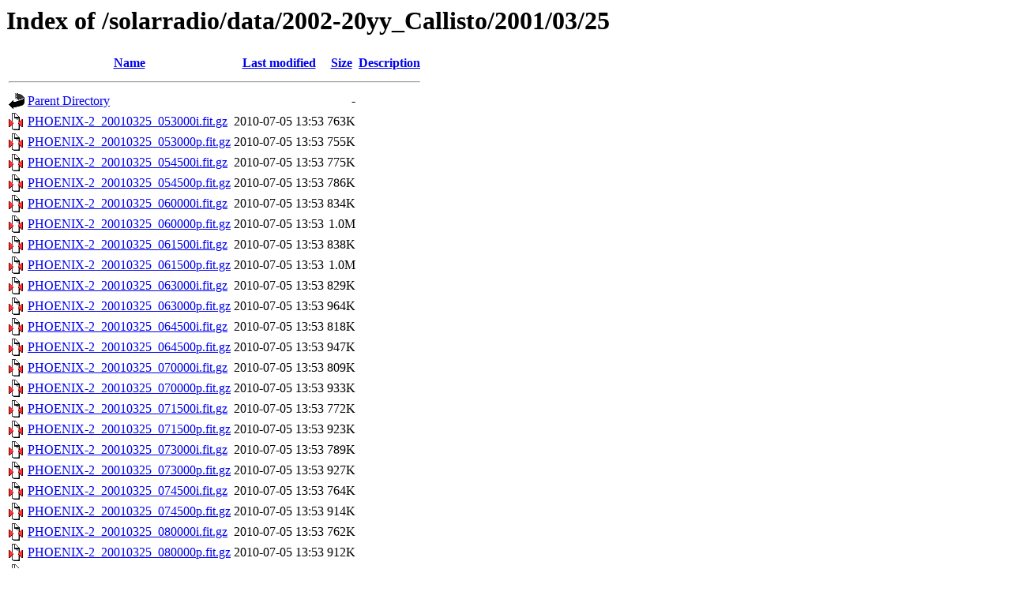

--- FILE ---
content_type: text/html;charset=UTF-8
request_url: http://soleil80.cs.technik.fhnw.ch/solarradio/data/2002-20yy_Callisto/2001/03/25/?C=D;O=A
body_size: 1456
content:
<!DOCTYPE HTML PUBLIC "-//W3C//DTD HTML 3.2 Final//EN">
<html>
 <head>
  <title>Index of /solarradio/data/2002-20yy_Callisto/2001/03/25</title>
 </head>
 <body>
<h1>Index of /solarradio/data/2002-20yy_Callisto/2001/03/25</h1>
  <table>
   <tr><th valign="top"><img src="/icons/blank.gif" alt="[ICO]"></th><th><a href="?C=N;O=A">Name</a></th><th><a href="?C=M;O=A">Last modified</a></th><th><a href="?C=S;O=A">Size</a></th><th><a href="?C=D;O=D">Description</a></th></tr>
   <tr><th colspan="5"><hr></th></tr>
<tr><td valign="top"><img src="/icons/back.gif" alt="[PARENTDIR]"></td><td><a href="/solarradio/data/2002-20yy_Callisto/2001/03/">Parent Directory</a></td><td>&nbsp;</td><td align="right">  - </td><td>&nbsp;</td></tr>
<tr><td valign="top"><img src="/icons/compressed.gif" alt="[   ]"></td><td><a href="PHOENIX-2_20010325_053000i.fit.gz">PHOENIX-2_20010325_053000i.fit.gz</a></td><td align="right">2010-07-05 13:53  </td><td align="right">763K</td><td>&nbsp;</td></tr>
<tr><td valign="top"><img src="/icons/compressed.gif" alt="[   ]"></td><td><a href="PHOENIX-2_20010325_053000p.fit.gz">PHOENIX-2_20010325_053000p.fit.gz</a></td><td align="right">2010-07-05 13:53  </td><td align="right">755K</td><td>&nbsp;</td></tr>
<tr><td valign="top"><img src="/icons/compressed.gif" alt="[   ]"></td><td><a href="PHOENIX-2_20010325_054500i.fit.gz">PHOENIX-2_20010325_054500i.fit.gz</a></td><td align="right">2010-07-05 13:53  </td><td align="right">775K</td><td>&nbsp;</td></tr>
<tr><td valign="top"><img src="/icons/compressed.gif" alt="[   ]"></td><td><a href="PHOENIX-2_20010325_054500p.fit.gz">PHOENIX-2_20010325_054500p.fit.gz</a></td><td align="right">2010-07-05 13:53  </td><td align="right">786K</td><td>&nbsp;</td></tr>
<tr><td valign="top"><img src="/icons/compressed.gif" alt="[   ]"></td><td><a href="PHOENIX-2_20010325_060000i.fit.gz">PHOENIX-2_20010325_060000i.fit.gz</a></td><td align="right">2010-07-05 13:53  </td><td align="right">834K</td><td>&nbsp;</td></tr>
<tr><td valign="top"><img src="/icons/compressed.gif" alt="[   ]"></td><td><a href="PHOENIX-2_20010325_060000p.fit.gz">PHOENIX-2_20010325_060000p.fit.gz</a></td><td align="right">2010-07-05 13:53  </td><td align="right">1.0M</td><td>&nbsp;</td></tr>
<tr><td valign="top"><img src="/icons/compressed.gif" alt="[   ]"></td><td><a href="PHOENIX-2_20010325_061500i.fit.gz">PHOENIX-2_20010325_061500i.fit.gz</a></td><td align="right">2010-07-05 13:53  </td><td align="right">838K</td><td>&nbsp;</td></tr>
<tr><td valign="top"><img src="/icons/compressed.gif" alt="[   ]"></td><td><a href="PHOENIX-2_20010325_061500p.fit.gz">PHOENIX-2_20010325_061500p.fit.gz</a></td><td align="right">2010-07-05 13:53  </td><td align="right">1.0M</td><td>&nbsp;</td></tr>
<tr><td valign="top"><img src="/icons/compressed.gif" alt="[   ]"></td><td><a href="PHOENIX-2_20010325_063000i.fit.gz">PHOENIX-2_20010325_063000i.fit.gz</a></td><td align="right">2010-07-05 13:53  </td><td align="right">829K</td><td>&nbsp;</td></tr>
<tr><td valign="top"><img src="/icons/compressed.gif" alt="[   ]"></td><td><a href="PHOENIX-2_20010325_063000p.fit.gz">PHOENIX-2_20010325_063000p.fit.gz</a></td><td align="right">2010-07-05 13:53  </td><td align="right">964K</td><td>&nbsp;</td></tr>
<tr><td valign="top"><img src="/icons/compressed.gif" alt="[   ]"></td><td><a href="PHOENIX-2_20010325_064500i.fit.gz">PHOENIX-2_20010325_064500i.fit.gz</a></td><td align="right">2010-07-05 13:53  </td><td align="right">818K</td><td>&nbsp;</td></tr>
<tr><td valign="top"><img src="/icons/compressed.gif" alt="[   ]"></td><td><a href="PHOENIX-2_20010325_064500p.fit.gz">PHOENIX-2_20010325_064500p.fit.gz</a></td><td align="right">2010-07-05 13:53  </td><td align="right">947K</td><td>&nbsp;</td></tr>
<tr><td valign="top"><img src="/icons/compressed.gif" alt="[   ]"></td><td><a href="PHOENIX-2_20010325_070000i.fit.gz">PHOENIX-2_20010325_070000i.fit.gz</a></td><td align="right">2010-07-05 13:53  </td><td align="right">809K</td><td>&nbsp;</td></tr>
<tr><td valign="top"><img src="/icons/compressed.gif" alt="[   ]"></td><td><a href="PHOENIX-2_20010325_070000p.fit.gz">PHOENIX-2_20010325_070000p.fit.gz</a></td><td align="right">2010-07-05 13:53  </td><td align="right">933K</td><td>&nbsp;</td></tr>
<tr><td valign="top"><img src="/icons/compressed.gif" alt="[   ]"></td><td><a href="PHOENIX-2_20010325_071500i.fit.gz">PHOENIX-2_20010325_071500i.fit.gz</a></td><td align="right">2010-07-05 13:53  </td><td align="right">772K</td><td>&nbsp;</td></tr>
<tr><td valign="top"><img src="/icons/compressed.gif" alt="[   ]"></td><td><a href="PHOENIX-2_20010325_071500p.fit.gz">PHOENIX-2_20010325_071500p.fit.gz</a></td><td align="right">2010-07-05 13:53  </td><td align="right">923K</td><td>&nbsp;</td></tr>
<tr><td valign="top"><img src="/icons/compressed.gif" alt="[   ]"></td><td><a href="PHOENIX-2_20010325_073000i.fit.gz">PHOENIX-2_20010325_073000i.fit.gz</a></td><td align="right">2010-07-05 13:53  </td><td align="right">789K</td><td>&nbsp;</td></tr>
<tr><td valign="top"><img src="/icons/compressed.gif" alt="[   ]"></td><td><a href="PHOENIX-2_20010325_073000p.fit.gz">PHOENIX-2_20010325_073000p.fit.gz</a></td><td align="right">2010-07-05 13:53  </td><td align="right">927K</td><td>&nbsp;</td></tr>
<tr><td valign="top"><img src="/icons/compressed.gif" alt="[   ]"></td><td><a href="PHOENIX-2_20010325_074500i.fit.gz">PHOENIX-2_20010325_074500i.fit.gz</a></td><td align="right">2010-07-05 13:53  </td><td align="right">764K</td><td>&nbsp;</td></tr>
<tr><td valign="top"><img src="/icons/compressed.gif" alt="[   ]"></td><td><a href="PHOENIX-2_20010325_074500p.fit.gz">PHOENIX-2_20010325_074500p.fit.gz</a></td><td align="right">2010-07-05 13:53  </td><td align="right">914K</td><td>&nbsp;</td></tr>
<tr><td valign="top"><img src="/icons/compressed.gif" alt="[   ]"></td><td><a href="PHOENIX-2_20010325_080000i.fit.gz">PHOENIX-2_20010325_080000i.fit.gz</a></td><td align="right">2010-07-05 13:53  </td><td align="right">762K</td><td>&nbsp;</td></tr>
<tr><td valign="top"><img src="/icons/compressed.gif" alt="[   ]"></td><td><a href="PHOENIX-2_20010325_080000p.fit.gz">PHOENIX-2_20010325_080000p.fit.gz</a></td><td align="right">2010-07-05 13:53  </td><td align="right">912K</td><td>&nbsp;</td></tr>
<tr><td valign="top"><img src="/icons/compressed.gif" alt="[   ]"></td><td><a href="PHOENIX-2_20010325_081500i.fit.gz">PHOENIX-2_20010325_081500i.fit.gz</a></td><td align="right">2010-07-05 13:53  </td><td align="right">753K</td><td>&nbsp;</td></tr>
<tr><td valign="top"><img src="/icons/compressed.gif" alt="[   ]"></td><td><a href="PHOENIX-2_20010325_081500p.fit.gz">PHOENIX-2_20010325_081500p.fit.gz</a></td><td align="right">2010-07-05 13:53  </td><td align="right">909K</td><td>&nbsp;</td></tr>
<tr><td valign="top"><img src="/icons/compressed.gif" alt="[   ]"></td><td><a href="PHOENIX-2_20010325_083000i.fit.gz">PHOENIX-2_20010325_083000i.fit.gz</a></td><td align="right">2010-07-05 13:53  </td><td align="right">764K</td><td>&nbsp;</td></tr>
<tr><td valign="top"><img src="/icons/compressed.gif" alt="[   ]"></td><td><a href="PHOENIX-2_20010325_083000p.fit.gz">PHOENIX-2_20010325_083000p.fit.gz</a></td><td align="right">2010-07-05 13:53  </td><td align="right">908K</td><td>&nbsp;</td></tr>
<tr><td valign="top"><img src="/icons/compressed.gif" alt="[   ]"></td><td><a href="PHOENIX-2_20010325_084500i.fit.gz">PHOENIX-2_20010325_084500i.fit.gz</a></td><td align="right">2010-07-05 13:53  </td><td align="right">761K</td><td>&nbsp;</td></tr>
<tr><td valign="top"><img src="/icons/compressed.gif" alt="[   ]"></td><td><a href="PHOENIX-2_20010325_084500p.fit.gz">PHOENIX-2_20010325_084500p.fit.gz</a></td><td align="right">2010-07-05 13:53  </td><td align="right">898K</td><td>&nbsp;</td></tr>
<tr><td valign="top"><img src="/icons/compressed.gif" alt="[   ]"></td><td><a href="PHOENIX-2_20010325_090000i.fit.gz">PHOENIX-2_20010325_090000i.fit.gz</a></td><td align="right">2010-07-05 13:53  </td><td align="right">731K</td><td>&nbsp;</td></tr>
<tr><td valign="top"><img src="/icons/compressed.gif" alt="[   ]"></td><td><a href="PHOENIX-2_20010325_090000p.fit.gz">PHOENIX-2_20010325_090000p.fit.gz</a></td><td align="right">2010-07-05 13:53  </td><td align="right">903K</td><td>&nbsp;</td></tr>
<tr><td valign="top"><img src="/icons/compressed.gif" alt="[   ]"></td><td><a href="PHOENIX-2_20010325_091500i.fit.gz">PHOENIX-2_20010325_091500i.fit.gz</a></td><td align="right">2010-07-05 13:53  </td><td align="right">719K</td><td>&nbsp;</td></tr>
<tr><td valign="top"><img src="/icons/compressed.gif" alt="[   ]"></td><td><a href="PHOENIX-2_20010325_091500p.fit.gz">PHOENIX-2_20010325_091500p.fit.gz</a></td><td align="right">2010-07-05 13:53  </td><td align="right">877K</td><td>&nbsp;</td></tr>
<tr><td valign="top"><img src="/icons/compressed.gif" alt="[   ]"></td><td><a href="PHOENIX-2_20010325_093000i.fit.gz">PHOENIX-2_20010325_093000i.fit.gz</a></td><td align="right">2010-07-05 13:53  </td><td align="right">728K</td><td>&nbsp;</td></tr>
<tr><td valign="top"><img src="/icons/compressed.gif" alt="[   ]"></td><td><a href="PHOENIX-2_20010325_093000p.fit.gz">PHOENIX-2_20010325_093000p.fit.gz</a></td><td align="right">2010-07-05 13:53  </td><td align="right">893K</td><td>&nbsp;</td></tr>
<tr><td valign="top"><img src="/icons/compressed.gif" alt="[   ]"></td><td><a href="PHOENIX-2_20010325_094500i.fit.gz">PHOENIX-2_20010325_094500i.fit.gz</a></td><td align="right">2010-07-05 13:53  </td><td align="right">749K</td><td>&nbsp;</td></tr>
<tr><td valign="top"><img src="/icons/compressed.gif" alt="[   ]"></td><td><a href="PHOENIX-2_20010325_094500p.fit.gz">PHOENIX-2_20010325_094500p.fit.gz</a></td><td align="right">2010-07-05 13:53  </td><td align="right">888K</td><td>&nbsp;</td></tr>
<tr><td valign="top"><img src="/icons/compressed.gif" alt="[   ]"></td><td><a href="PHOENIX-2_20010325_100000i.fit.gz">PHOENIX-2_20010325_100000i.fit.gz</a></td><td align="right">2010-07-05 13:53  </td><td align="right">719K</td><td>&nbsp;</td></tr>
<tr><td valign="top"><img src="/icons/compressed.gif" alt="[   ]"></td><td><a href="PHOENIX-2_20010325_100000p.fit.gz">PHOENIX-2_20010325_100000p.fit.gz</a></td><td align="right">2010-07-05 13:53  </td><td align="right">891K</td><td>&nbsp;</td></tr>
<tr><td valign="top"><img src="/icons/compressed.gif" alt="[   ]"></td><td><a href="PHOENIX-2_20010325_101500i.fit.gz">PHOENIX-2_20010325_101500i.fit.gz</a></td><td align="right">2010-07-05 13:53  </td><td align="right">716K</td><td>&nbsp;</td></tr>
<tr><td valign="top"><img src="/icons/compressed.gif" alt="[   ]"></td><td><a href="PHOENIX-2_20010325_101500p.fit.gz">PHOENIX-2_20010325_101500p.fit.gz</a></td><td align="right">2010-07-05 13:53  </td><td align="right">883K</td><td>&nbsp;</td></tr>
<tr><td valign="top"><img src="/icons/compressed.gif" alt="[   ]"></td><td><a href="PHOENIX-2_20010325_103000i.fit.gz">PHOENIX-2_20010325_103000i.fit.gz</a></td><td align="right">2010-07-05 13:53  </td><td align="right">724K</td><td>&nbsp;</td></tr>
<tr><td valign="top"><img src="/icons/compressed.gif" alt="[   ]"></td><td><a href="PHOENIX-2_20010325_103000p.fit.gz">PHOENIX-2_20010325_103000p.fit.gz</a></td><td align="right">2010-07-05 13:53  </td><td align="right">894K</td><td>&nbsp;</td></tr>
<tr><td valign="top"><img src="/icons/compressed.gif" alt="[   ]"></td><td><a href="PHOENIX-2_20010325_104500i.fit.gz">PHOENIX-2_20010325_104500i.fit.gz</a></td><td align="right">2010-07-05 13:53  </td><td align="right">710K</td><td>&nbsp;</td></tr>
<tr><td valign="top"><img src="/icons/compressed.gif" alt="[   ]"></td><td><a href="PHOENIX-2_20010325_104500p.fit.gz">PHOENIX-2_20010325_104500p.fit.gz</a></td><td align="right">2010-07-05 13:53  </td><td align="right">896K</td><td>&nbsp;</td></tr>
<tr><td valign="top"><img src="/icons/compressed.gif" alt="[   ]"></td><td><a href="PHOENIX-2_20010325_110000i.fit.gz">PHOENIX-2_20010325_110000i.fit.gz</a></td><td align="right">2010-07-05 13:53  </td><td align="right">775K</td><td>&nbsp;</td></tr>
<tr><td valign="top"><img src="/icons/compressed.gif" alt="[   ]"></td><td><a href="PHOENIX-2_20010325_110000p.fit.gz">PHOENIX-2_20010325_110000p.fit.gz</a></td><td align="right">2010-07-05 13:53  </td><td align="right">932K</td><td>&nbsp;</td></tr>
<tr><td valign="top"><img src="/icons/compressed.gif" alt="[   ]"></td><td><a href="PHOENIX-2_20010325_111500i.fit.gz">PHOENIX-2_20010325_111500i.fit.gz</a></td><td align="right">2010-07-05 13:53  </td><td align="right">769K</td><td>&nbsp;</td></tr>
<tr><td valign="top"><img src="/icons/compressed.gif" alt="[   ]"></td><td><a href="PHOENIX-2_20010325_111500p.fit.gz">PHOENIX-2_20010325_111500p.fit.gz</a></td><td align="right">2010-07-05 13:53  </td><td align="right">941K</td><td>&nbsp;</td></tr>
<tr><td valign="top"><img src="/icons/compressed.gif" alt="[   ]"></td><td><a href="PHOENIX-2_20010325_113000i.fit.gz">PHOENIX-2_20010325_113000i.fit.gz</a></td><td align="right">2010-07-05 13:53  </td><td align="right">736K</td><td>&nbsp;</td></tr>
<tr><td valign="top"><img src="/icons/compressed.gif" alt="[   ]"></td><td><a href="PHOENIX-2_20010325_113000p.fit.gz">PHOENIX-2_20010325_113000p.fit.gz</a></td><td align="right">2010-07-05 13:53  </td><td align="right">886K</td><td>&nbsp;</td></tr>
<tr><td valign="top"><img src="/icons/compressed.gif" alt="[   ]"></td><td><a href="PHOENIX-2_20010325_114500i.fit.gz">PHOENIX-2_20010325_114500i.fit.gz</a></td><td align="right">2010-07-05 13:53  </td><td align="right">743K</td><td>&nbsp;</td></tr>
<tr><td valign="top"><img src="/icons/compressed.gif" alt="[   ]"></td><td><a href="PHOENIX-2_20010325_114500p.fit.gz">PHOENIX-2_20010325_114500p.fit.gz</a></td><td align="right">2010-07-05 13:53  </td><td align="right">888K</td><td>&nbsp;</td></tr>
<tr><td valign="top"><img src="/icons/compressed.gif" alt="[   ]"></td><td><a href="PHOENIX-2_20010325_120500i.fit.gz">PHOENIX-2_20010325_120500i.fit.gz</a></td><td align="right">2010-07-05 13:53  </td><td align="right">499K</td><td>&nbsp;</td></tr>
<tr><td valign="top"><img src="/icons/compressed.gif" alt="[   ]"></td><td><a href="PHOENIX-2_20010325_120500p.fit.gz">PHOENIX-2_20010325_120500p.fit.gz</a></td><td align="right">2010-07-05 13:53  </td><td align="right">601K</td><td>&nbsp;</td></tr>
<tr><td valign="top"><img src="/icons/compressed.gif" alt="[   ]"></td><td><a href="PHOENIX-2_20010325_121500i.fit.gz">PHOENIX-2_20010325_121500i.fit.gz</a></td><td align="right">2010-07-05 13:53  </td><td align="right">740K</td><td>&nbsp;</td></tr>
<tr><td valign="top"><img src="/icons/compressed.gif" alt="[   ]"></td><td><a href="PHOENIX-2_20010325_121500p.fit.gz">PHOENIX-2_20010325_121500p.fit.gz</a></td><td align="right">2010-07-05 13:53  </td><td align="right">898K</td><td>&nbsp;</td></tr>
<tr><td valign="top"><img src="/icons/compressed.gif" alt="[   ]"></td><td><a href="PHOENIX-2_20010325_123000i.fit.gz">PHOENIX-2_20010325_123000i.fit.gz</a></td><td align="right">2010-07-05 13:53  </td><td align="right">736K</td><td>&nbsp;</td></tr>
<tr><td valign="top"><img src="/icons/compressed.gif" alt="[   ]"></td><td><a href="PHOENIX-2_20010325_123000p.fit.gz">PHOENIX-2_20010325_123000p.fit.gz</a></td><td align="right">2010-07-05 13:53  </td><td align="right">889K</td><td>&nbsp;</td></tr>
<tr><td valign="top"><img src="/icons/compressed.gif" alt="[   ]"></td><td><a href="PHOENIX-2_20010325_124500i.fit.gz">PHOENIX-2_20010325_124500i.fit.gz</a></td><td align="right">2010-07-05 13:53  </td><td align="right">710K</td><td>&nbsp;</td></tr>
<tr><td valign="top"><img src="/icons/compressed.gif" alt="[   ]"></td><td><a href="PHOENIX-2_20010325_124500p.fit.gz">PHOENIX-2_20010325_124500p.fit.gz</a></td><td align="right">2010-07-05 13:53  </td><td align="right">864K</td><td>&nbsp;</td></tr>
<tr><td valign="top"><img src="/icons/compressed.gif" alt="[   ]"></td><td><a href="PHOENIX-2_20010325_130000i.fit.gz">PHOENIX-2_20010325_130000i.fit.gz</a></td><td align="right">2010-07-05 13:53  </td><td align="right">726K</td><td>&nbsp;</td></tr>
<tr><td valign="top"><img src="/icons/compressed.gif" alt="[   ]"></td><td><a href="PHOENIX-2_20010325_130000p.fit.gz">PHOENIX-2_20010325_130000p.fit.gz</a></td><td align="right">2010-07-05 13:53  </td><td align="right">882K</td><td>&nbsp;</td></tr>
<tr><td valign="top"><img src="/icons/compressed.gif" alt="[   ]"></td><td><a href="PHOENIX-2_20010325_131500i.fit.gz">PHOENIX-2_20010325_131500i.fit.gz</a></td><td align="right">2010-07-05 13:53  </td><td align="right">746K</td><td>&nbsp;</td></tr>
<tr><td valign="top"><img src="/icons/compressed.gif" alt="[   ]"></td><td><a href="PHOENIX-2_20010325_131500p.fit.gz">PHOENIX-2_20010325_131500p.fit.gz</a></td><td align="right">2010-07-05 13:53  </td><td align="right">893K</td><td>&nbsp;</td></tr>
<tr><td valign="top"><img src="/icons/compressed.gif" alt="[   ]"></td><td><a href="PHOENIX-2_20010325_133000i.fit.gz">PHOENIX-2_20010325_133000i.fit.gz</a></td><td align="right">2010-07-05 13:53  </td><td align="right">733K</td><td>&nbsp;</td></tr>
<tr><td valign="top"><img src="/icons/compressed.gif" alt="[   ]"></td><td><a href="PHOENIX-2_20010325_133000p.fit.gz">PHOENIX-2_20010325_133000p.fit.gz</a></td><td align="right">2010-07-05 13:53  </td><td align="right">887K</td><td>&nbsp;</td></tr>
<tr><td valign="top"><img src="/icons/compressed.gif" alt="[   ]"></td><td><a href="PHOENIX-2_20010325_134500i.fit.gz">PHOENIX-2_20010325_134500i.fit.gz</a></td><td align="right">2010-07-05 13:53  </td><td align="right">666K</td><td>&nbsp;</td></tr>
<tr><td valign="top"><img src="/icons/compressed.gif" alt="[   ]"></td><td><a href="PHOENIX-2_20010325_134500p.fit.gz">PHOENIX-2_20010325_134500p.fit.gz</a></td><td align="right">2010-07-05 13:53  </td><td align="right">892K</td><td>&nbsp;</td></tr>
<tr><td valign="top"><img src="/icons/compressed.gif" alt="[   ]"></td><td><a href="PHOENIX-2_20010325_140000i.fit.gz">PHOENIX-2_20010325_140000i.fit.gz</a></td><td align="right">2010-07-05 13:53  </td><td align="right">732K</td><td>&nbsp;</td></tr>
<tr><td valign="top"><img src="/icons/compressed.gif" alt="[   ]"></td><td><a href="PHOENIX-2_20010325_140000p.fit.gz">PHOENIX-2_20010325_140000p.fit.gz</a></td><td align="right">2010-07-05 13:53  </td><td align="right">895K</td><td>&nbsp;</td></tr>
<tr><td valign="top"><img src="/icons/compressed.gif" alt="[   ]"></td><td><a href="PHOENIX-2_20010325_141500i.fit.gz">PHOENIX-2_20010325_141500i.fit.gz</a></td><td align="right">2010-07-05 13:53  </td><td align="right">712K</td><td>&nbsp;</td></tr>
<tr><td valign="top"><img src="/icons/compressed.gif" alt="[   ]"></td><td><a href="PHOENIX-2_20010325_141500p.fit.gz">PHOENIX-2_20010325_141500p.fit.gz</a></td><td align="right">2010-07-05 13:53  </td><td align="right">902K</td><td>&nbsp;</td></tr>
<tr><td valign="top"><img src="/icons/compressed.gif" alt="[   ]"></td><td><a href="PHOENIX-2_20010325_143000i.fit.gz">PHOENIX-2_20010325_143000i.fit.gz</a></td><td align="right">2010-07-05 13:53  </td><td align="right">747K</td><td>&nbsp;</td></tr>
<tr><td valign="top"><img src="/icons/compressed.gif" alt="[   ]"></td><td><a href="PHOENIX-2_20010325_143000p.fit.gz">PHOENIX-2_20010325_143000p.fit.gz</a></td><td align="right">2010-07-05 13:53  </td><td align="right">898K</td><td>&nbsp;</td></tr>
<tr><td valign="top"><img src="/icons/compressed.gif" alt="[   ]"></td><td><a href="PHOENIX-2_20010325_144500i.fit.gz">PHOENIX-2_20010325_144500i.fit.gz</a></td><td align="right">2010-07-05 13:53  </td><td align="right">755K</td><td>&nbsp;</td></tr>
<tr><td valign="top"><img src="/icons/compressed.gif" alt="[   ]"></td><td><a href="PHOENIX-2_20010325_144500p.fit.gz">PHOENIX-2_20010325_144500p.fit.gz</a></td><td align="right">2010-07-05 13:53  </td><td align="right">903K</td><td>&nbsp;</td></tr>
<tr><td valign="top"><img src="/icons/compressed.gif" alt="[   ]"></td><td><a href="PHOENIX-2_20010325_150000i.fit.gz">PHOENIX-2_20010325_150000i.fit.gz</a></td><td align="right">2010-07-05 13:53  </td><td align="right">743K</td><td>&nbsp;</td></tr>
<tr><td valign="top"><img src="/icons/compressed.gif" alt="[   ]"></td><td><a href="PHOENIX-2_20010325_150000p.fit.gz">PHOENIX-2_20010325_150000p.fit.gz</a></td><td align="right">2010-07-05 13:53  </td><td align="right">884K</td><td>&nbsp;</td></tr>
<tr><td valign="top"><img src="/icons/compressed.gif" alt="[   ]"></td><td><a href="PHOENIX-2_20010325_151500i.fit.gz">PHOENIX-2_20010325_151500i.fit.gz</a></td><td align="right">2010-07-05 13:53  </td><td align="right">737K</td><td>&nbsp;</td></tr>
<tr><td valign="top"><img src="/icons/compressed.gif" alt="[   ]"></td><td><a href="PHOENIX-2_20010325_151500p.fit.gz">PHOENIX-2_20010325_151500p.fit.gz</a></td><td align="right">2010-07-05 13:53  </td><td align="right">894K</td><td>&nbsp;</td></tr>
<tr><td valign="top"><img src="/icons/compressed.gif" alt="[   ]"></td><td><a href="PHOENIX-2_20010325_153000i.fit.gz">PHOENIX-2_20010325_153000i.fit.gz</a></td><td align="right">2010-07-05 13:53  </td><td align="right">710K</td><td>&nbsp;</td></tr>
<tr><td valign="top"><img src="/icons/compressed.gif" alt="[   ]"></td><td><a href="PHOENIX-2_20010325_153000p.fit.gz">PHOENIX-2_20010325_153000p.fit.gz</a></td><td align="right">2010-07-05 13:53  </td><td align="right">899K</td><td>&nbsp;</td></tr>
<tr><td valign="top"><img src="/icons/compressed.gif" alt="[   ]"></td><td><a href="PHOENIX-2_20010325_154500i.fit.gz">PHOENIX-2_20010325_154500i.fit.gz</a></td><td align="right">2010-07-05 13:53  </td><td align="right">708K</td><td>&nbsp;</td></tr>
<tr><td valign="top"><img src="/icons/compressed.gif" alt="[   ]"></td><td><a href="PHOENIX-2_20010325_154500p.fit.gz">PHOENIX-2_20010325_154500p.fit.gz</a></td><td align="right">2010-07-05 13:53  </td><td align="right">911K</td><td>&nbsp;</td></tr>
<tr><td valign="top"><img src="/icons/compressed.gif" alt="[   ]"></td><td><a href="PHOENIX-2_20010325_160000i.fit.gz">PHOENIX-2_20010325_160000i.fit.gz</a></td><td align="right">2010-07-05 13:53  </td><td align="right">746K</td><td>&nbsp;</td></tr>
<tr><td valign="top"><img src="/icons/compressed.gif" alt="[   ]"></td><td><a href="PHOENIX-2_20010325_160000p.fit.gz">PHOENIX-2_20010325_160000p.fit.gz</a></td><td align="right">2010-07-05 13:53  </td><td align="right">914K</td><td>&nbsp;</td></tr>
<tr><td valign="top"><img src="/icons/compressed.gif" alt="[   ]"></td><td><a href="PHOENIX-2_20010325_161500i.fit.gz">PHOENIX-2_20010325_161500i.fit.gz</a></td><td align="right">2010-07-05 13:53  </td><td align="right">785K</td><td>&nbsp;</td></tr>
<tr><td valign="top"><img src="/icons/compressed.gif" alt="[   ]"></td><td><a href="PHOENIX-2_20010325_161500p.fit.gz">PHOENIX-2_20010325_161500p.fit.gz</a></td><td align="right">2010-07-05 13:53  </td><td align="right">900K</td><td>&nbsp;</td></tr>
<tr><td valign="top"><img src="/icons/compressed.gif" alt="[   ]"></td><td><a href="PHOENIX-2_20010325_163000i.fit.gz">PHOENIX-2_20010325_163000i.fit.gz</a></td><td align="right">2010-07-05 13:53  </td><td align="right">808K</td><td>&nbsp;</td></tr>
<tr><td valign="top"><img src="/icons/compressed.gif" alt="[   ]"></td><td><a href="PHOENIX-2_20010325_163000p.fit.gz">PHOENIX-2_20010325_163000p.fit.gz</a></td><td align="right">2010-07-05 13:53  </td><td align="right">924K</td><td>&nbsp;</td></tr>
<tr><td valign="top"><img src="/icons/compressed.gif" alt="[   ]"></td><td><a href="PHOENIX-2_20010325_164500i.fit.gz">PHOENIX-2_20010325_164500i.fit.gz</a></td><td align="right">2010-07-05 13:53  </td><td align="right">808K</td><td>&nbsp;</td></tr>
<tr><td valign="top"><img src="/icons/compressed.gif" alt="[   ]"></td><td><a href="PHOENIX-2_20010325_164500p.fit.gz">PHOENIX-2_20010325_164500p.fit.gz</a></td><td align="right">2010-07-05 13:53  </td><td align="right">969K</td><td>&nbsp;</td></tr>
<tr><td valign="top"><img src="/icons/compressed.gif" alt="[   ]"></td><td><a href="PHOENIX-2_20010325_170000i.fit.gz">PHOENIX-2_20010325_170000i.fit.gz</a></td><td align="right">2010-07-05 13:53  </td><td align="right">876K</td><td>&nbsp;</td></tr>
<tr><td valign="top"><img src="/icons/compressed.gif" alt="[   ]"></td><td><a href="PHOENIX-2_20010325_170000p.fit.gz">PHOENIX-2_20010325_170000p.fit.gz</a></td><td align="right">2010-07-05 13:53  </td><td align="right">1.0M</td><td>&nbsp;</td></tr>
<tr><td valign="top"><img src="/icons/compressed.gif" alt="[   ]"></td><td><a href="PHOENIX-2_20010325_171500i.fit.gz">PHOENIX-2_20010325_171500i.fit.gz</a></td><td align="right">2010-07-05 13:53  </td><td align="right">480K</td><td>&nbsp;</td></tr>
<tr><td valign="top"><img src="/icons/compressed.gif" alt="[   ]"></td><td><a href="PHOENIX-2_20010325_171500p.fit.gz">PHOENIX-2_20010325_171500p.fit.gz</a></td><td align="right">2010-07-05 13:53  </td><td align="right">413K</td><td>&nbsp;</td></tr>
   <tr><th colspan="5"><hr></th></tr>
</table>
<address>Apache Server at soleil80.cs.technik.fhnw.ch Port 80</address>
</body></html>
